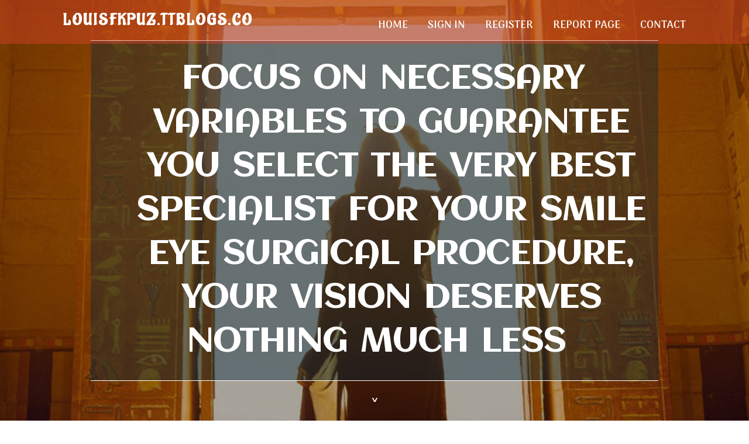

--- FILE ---
content_type: text/html; charset=UTF-8
request_url: https://louisfkpuz.ttblogs.com/6750820/focus-on-necessary-variables-to-guarantee-you-select-the-very-best-specialist-for-your-smile-eye-surgical-procedure-your-vision-deserves-nothing-much-less
body_size: 5951
content:
<!DOCTYPE html>
<!--[if IE 8]><html class="lt-ie10 lt-ie9 no-js" prefix="og: https://ogp.me/ns#" lang="en"><![endif]-->
<!--[if IE 9]><html class="lt-ie10 no-js" prefix="og: https://ogp.me/ns#" lang="en"><![endif]-->
<!--[if gt IE 9]><!--><html class="no-js" prefix="og: https://ogp.me/ns#" lang="en"><!--<![endif]-->
<head>
<meta charset="utf-8"><meta http-equiv="X-UA-Compatible" content="IE=edge,chrome=1">
<title>Focus On Necessary Variables To Guarantee You Select The Very Best Specialist For Your SMILE Eye Surgical Procedure, Your Vision Deserves Nothing Much Less</title>
<meta name="viewport" content="width=device-width,initial-scale=1,viewport-fit=cover">
<meta name="msapplication-tap-highlight" content="no">
<link href="https://cloud.ttblogs.com/blog/cdn/style.css" rel="stylesheet">
<meta name="generator" content="ttblogs.com">
<meta name="format-detection" content="telephone=no">
<meta property="og:url" content="https://louisfkpuz.ttblogs.com/6750820/focus-on-necessary-variables-to-guarantee-you-select-the-very-best-specialist-for-your-smile-eye-surgical-procedure-your-vision-deserves-nothing-much-less">
<meta property="og:title" content="Focus On Necessary Variables To Guarantee You Select The Very Best Specialist For Your SMILE Eye Surgical Procedure, Your Vision Deserves Nothing Much Less">
<meta property="og:type" content="article">
<meta property="og:description" content="Focus On Necessary Variables To Guarantee You Select The Very Best Specialist For Your SMILE Eye Surgical Procedure, Your Vision Deserves Nothing Much Less">
<meta property="og:site_name" content="ttblogs.com">
<meta property="og:image" content="https://cloud.ttblogs.com/blog/images/img01.jpg">
<link rel="canonical" href="https://louisfkpuz.ttblogs.com/6750820/focus-on-necessary-variables-to-guarantee-you-select-the-very-best-specialist-for-your-smile-eye-surgical-procedure-your-vision-deserves-nothing-much-less" />
<link href="https://cloud.ttblogs.com/favicon.ico" rel="shortcut icon" />
</head>
<body class="layout-01 wtf-homepage">
<div class="wnd-page color-red">

<div id="wrapper">

<header id="header">
<div id="layout-section" class="section header header-01 cf design-01 section-media">
<div class="nav-line initial-state cf wnd-fixed">
<div class="section-inner">
<div class="logo logo-default wnd-font-size-90 proxima-nova">
<div class="logo-content">
<div class="text-content-outer"><span class="text-content"><a class="blog_home_link" href="https://louisfkpuz.ttblogs.com"><strong>louisfkpuz.ttblogs.com</strong></a></span>
</div></div></div>

<nav id="menu" role="navigation"><div class="menu-not-loaded">

<ul class="level-1"><li class="wnd-active wnd-homepage">
<li><a href="https://ttblogs.com"><span>Home</span></a></li>
<li><a href="https://ttblogs.com/sign-in"><span>Sign In</span></a></li>
<li><a href="https://ttblogs.com/register"><span>Register</span></a></li>
<li><a href="https://ttblogs.com/report"><span>Report page</span></a></li>
<li><a href="https://ttblogs.com/contact"><span>Contact</span></a></li>
</ul><span class="more-text">More</span>
</div>
</nav>
  <span style="width:100px; display:none; height:100px; "><a href="https://ttblogs.com/new-posts?1">1</a><a href="https://ttblogs.com/new-posts?2">2</a><a href="https://ttblogs.com/new-posts?3">3</a><a href="https://ttblogs.com/new-posts?4">4</a><a href="https://ttblogs.com/new-posts?5">5</a></span>

<div id="menu-mobile" class="hidden"><a href="#" id="menu-submit"><span></span>Menu</a></div>

</div>
</div>

</div>
</header>
<main id="main" class="cf" role="main">
<div class="section-wrapper cf">
<div class="section-wrapper-content cf"><div class="section header header-01 cf design-01 section-media wnd-background-image">
<div class="section-bg">
<div class="section-bg-layer wnd-background-image  bgpos-top-center bgatt-scroll" style="background-image:url('https://cloud.ttblogs.com/blog/images/img01.jpg')"></div>
<div class="section-bg-layer section-bg-overlay overlay-black-light"></div>
</div>

<div class="header-content cf">
<div class="header-claim">
<div class="claim-content">
<div class="claim-inner">
<div class="section-inner">
<h1><span class="styled-inline-text claim-borders playfair-display"><span><span>FOCUS ON NECESSARY VARIABLES TO GUARANTEE YOU SELECT THE VERY BEST SPECIALIST FOR YOUR SMILE EYE SURGICAL PROCEDURE, YOUR VISION DESERVES NOTHING MUCH LESS</span></span></span></h1>
</div></div></div></div>

<a href="" class="more"></a>

</div>
<div class="header-gradient"></div>
</div><section class="section default-01 design-01 section-white"><div class="section-bg">
<div class="section-bg-layer">

</div>
<div class="section-bg-layer section-bg-overlay"></div>
</div>
<div class="section-inner">
<div class="content cf">
<div>
<div class="column-wrapper cf">
<div><div class="column-content pr" style="width:100%;">
<div><div class="text cf design-01">


<div class="text-content">
<h1><font style="font-size:170%">Focus On Necessary Variables To Guarantee You Select The Very Best Specialist For Your SMILE Eye Surgical Procedure, Your Vision Deserves Nothing Much Less</font></h1>
<h2>Focus On Necessary Variables To Guarantee You Select The Very Best Specialist For Your SMILE Eye Surgical Procedure, Your Vision Deserves Nothing Much Less</h2>
<h3><em>Blog Article</em></h3>

<p>Write-Up By-Krause Wu<br/><br/>When considering a cosmetic surgeon for your SMILE eye surgical treatment, honing in on their degree of proficiency and qualifications is vital.  <a href="https://dominickkfytm.blogdal.com/27493835/the-shift-to-grin-from-glasses-and-contacts-provides-more-than-comfort-discover-the-impactful-reasons-driving-this-shift">cataract surgery outcome in eyes with keratoconus</a>  wouldn't entrust your vision to just anybody, right? Well,  <a href="https://does-lasik-hurt84938.blogolenta.com/24001375/improvements-and-new-developments-in-treating-glaucoma">https://does-lasik-hurt84938.blogolenta.com/24001375/improvements-and-new-developments-in-treating-glaucoma</a>  has the best experience and credentials can make all the distinction. Yet there's  <a href="https://simontnhbv.blogchaat.com/27125415/float-over-the-perspective-of-glaucoma-treatment-where-revolutionary-treatments-and-developments-are-reshaping-the-future-of-managing-this-complex-problem">6 months after cataract surgery</a>  to it than simply that - other vital variables enter play when picking the right individual to perform such a delicate treatment on your eyes. Remain tuned to discover the crucial elements that will assist you towards making the best option for your SMILE eye surgical procedure.<br/><br/><h2>Surgeon's Experience Matters</h2><br/><br/>When picking a doctor for SMILE eye surgical procedure, prioritize experience most importantly else. Making sure the cosmetic surgeon has comprehensive experience doing SMILE treatments is critical for a successful end result. A knowledgeable surgeon will certainly have run into a variety of cases, allowing them to handle any kind of prospective difficulties with knowledge and self-confidence. Seek a surgeon who's been particularly trained in refractive surgical treatment and has a proven track record of effective SMILE surgeries.<br/><br/> <a href="https://www.npr.org/templates/story/story.php?storyId=90070220">https://www.npr.org/templates/story/story.php?storyId=90070220</a>  hones medical skills yet likewise infuses a sense of count on and confidence in individuals. Recognizing that your doctor has executed numerous SMILE treatments can relieve any anxiousness you might have about the surgical treatment. Additionally, an experienced surgeon is better equipped to customize the procedure to your distinct requirements, ensuring optimum results.<br/><br/>Prior to devoting to a specialist, inquire about their experience degree, ask how many SMILE surgical treatments they have actually performed, and request to see before-and-after images of previous individuals. Remember, when it pertains to SMILE eye surgical procedure, experience matters most.<br/><br/><h2>Study Their Credentials</h2><br/><br/>To ensure you select the best doctor for your SMILE eye surgical procedure, begin by extensively researching their qualifications. Seek a cosmetic surgeon that's board-certified and has particular training and experience in refractive surgeries like SMILE. Board certification makes certain that the specialist has fulfilled certain criteria of education, training, and skill. Furthermore, check if the doctor is connected with credible clinical companies associated with ophthalmology and refractive surgical treatment.<br/><br/>Verify the doctor's credentials by inspecting their education and learning, training, and any kind of specialized certifications they might hold in laser eye surgical treatment. It's essential to validate that the specialist has actually performed a substantial variety of successful SMILE treatments. This shows their competence and efficiency in this certain surgical treatment. You can likewise ask about their complication prices and patient complete satisfaction levels to evaluate the quality of treatment you can anticipate.<br/><br/><h2> Look For Person Testimonies</h2><br/><br/>Now, take into consideration seeking client endorsements to acquire understandings into the experiences of individuals who have actually undertaken SMILE eye surgery with the surgeon you're researching. Individual testimonials can provide beneficial information regarding the specialist's skills, bedside manner, and the overall individual experience.<br/><br/>Below are 3 reasons why patient testimonials are crucial in picking the right surgeon for your SMILE eye surgical procedure:<br/><br/>1. ** Real-life Experiences **: Person testimonials provide real-life experiences from people that have actually undertaken the exact same procedure you're taking into consideration. Checking out their journey can aid you comprehend what to expect prior to, throughout, and after the surgical procedure.<br/><br/><iframe width="560" height="315" src="https://www.youtube.com/embed/ITNr3OC5RCs" frameborder="0" allow="accelerometer; autoplay; encrypted-media; gyroscope; picture-in-picture" allowfullscreen></iframe><br/><br/>2. ** Trust fund and Confidence **: Positive client testimonies can instill count on and self-confidence in your selected surgeon. Recognizing that have had successful results under their treatment can alleviate any kind of apprehensions you may have.<br/><br/>3. ** Understanding right into Surgeon-Patient Partnership **: Endorsements can shed light on the connection between the cosmetic surgeon and their patients. Seek comments about communication, follow-up care, and general fulfillment to gauge just how well the specialist communicates with those in their treatment.<br/><br/><h2>Verdict</h2><br/><br/>Equally as a competent captain browses a ship with treacherous waters, choosing the right doctor for your SMILE eye surgery is critical for a smooth trip to clear vision.<br/><br/>Experience, credentials, and person testimonials function as your compass, leading you towards a safe harbor of effective results.<br/><br/>Count on the expertise of your doctor, and dived in towards a brighter future with confidence.<br/><br/><br/><img src='https://www.lasikworld.com/sites/www.lasikworld.com/files/lasik-vs-cataract-surgery-infographic.png' width='533' border='0'></div><br><br><br><br><div align='center'></p>
<a href="https://remove.backlinks.live" target="_blank">Report this page</a>
</div>

<div style="display:none"><a href="https://annietsym596087.ttblogs.com/19455599/conectar-se-com-a-companhia-a%C3%A9rea">1</a><a href="https://edwinwoewm.ttblogs.com/19455598/einmaliges-porn-video-mit-frivoler-lady">2</a><a href="https://majadvhd895286.ttblogs.com/19455597/welcome-to-your-dream-home-at-holland">3</a><a href="https://fernandoqstux.ttblogs.com/19455596/buy-ambien-online">4</a><a href="https://zaynabqvpp998655.ttblogs.com/19455595/gel-g%C3%A2y-t%C3%AA-%C3%A2m-%C4%91%E1%BA%A1o-b%C3%AD-quy%E1%BA%BFt-th%C4%83ng-hoa">5</a><a href="https://deaconjbgw857981.ttblogs.com/19455594/unlock-your-trading-potential-avtrade-partner-code">6</a><a href="https://brianciwe634140.ttblogs.com/19455593/demand-your-waste-solutions-dumpster-rentals-made-easy">7</a><a href="https://janeqhak637418.ttblogs.com/19455592/embark-your-journey-with-lotus365-today">8</a><a href="https://eduardohkrdh.ttblogs.com/19455591/b-erfaren-b-tannspesialist-b-og-b-tannlegesenter-b-i-bergen-din-trygge-partner-for-optimal-b-munnhelse-b-b">9</a><a href="https://theresabmlj065977.ttblogs.com/19455590/uncover-premier-body-shop-services-in-bedford-tx-texas-collision-centers-leads">10</a><a href="https://stevevxxc887590.ttblogs.com/19455589/regulatory-compliance-ensuring-accountability-in-the-public-sector">11</a><a href="https://marioftdn418529.ttblogs.com/19455588/ufabet888s-org-%E0%B9%80%E0%B8%A7-%E0%B8%9A%E0%B8%95%E0%B8%A3%E0%B8%87-%E0%B8%9D%E0%B8%B2%E0%B8%81%E0%B8%96%E0%B8%AD%E0%B8%99%E0%B8%AD%E0%B8%AD%E0%B9%82%E0%B8%95-%E0%B8%97%E0%B8%94%E0%B8%A5%E0%B8%AD%E0%B8%87%E0%B9%80%E0%B8%A5-%E0%B8%99%E0%B8%9F%E0%B8%A3">12</a><a href="https://judahqvvvu.ttblogs.com/19455587/aturan-simpel-untuk-0822-666-611">13</a><a href="https://medicine-for-lower-back-p22801.ttblogs.com/19455586/lower-spine-back-pain-relief-no-further-a-mystery">14</a><a href="https://abeltlzh321417.ttblogs.com/19455585/tips-for-choosing-the-perfect-limousine-for-weddings">15</a></div>

</div></div></div></div></div></div></div></div>
</section>
</div></div>

</main>
<footer id="footer" class="cf">
<div class="section-wrapper cf">
<div class="section-wrapper-content cf"><div class="section footer-01 design-01 section-white">
<div class="section-bg">
<div class="section-bg-layer">
</div>
<div class="section-bg-layer section-bg-overlay"></div>
</div>

<div class="footer-columns">

<div class="section-inner">
<div class="column-box column-content pr">
<div class="content cf wnd-no-cols">
<div>
<div class="text cf design-01">

<div class="form block cf design-01">
<form action="" method="post" _lpchecked="1">
<fieldset class="form-fieldset">
<div><div class="form-input form-text cf wnd-form-field wnd-required">
<label for="field-wnd_ShortTextField_297219"><span class="inline-text"><span>Your Name</span></span></label>
<input id="field-wnd_ShortTextField_297219" name="wnd_ShortTextField_297219" required="" value="" type="text" maxlength="150">
</div><div class="form-input form-email cf wnd-form-field wnd-required">
<label for="field-wnd_EmailField_792175"><span class="inline-text"><span>Email</span></span></label>
<input id="field-wnd_EmailField_792175" name="wnd_EmailField_792175" required="" value="@" type="email" maxlength="255">
</div><div class="form-input form-textarea cf wnd-form-field">
<label for="field-wnd_LongTextField_298580"><span class="inline-text"><span>Comment</span></span></label>
<textarea rows="5" id="field-wnd_LongTextField_298580" name="wnd_LongTextField_298580" placeholder="Enter your comment..."></textarea>
</div></div>
</fieldset>
<div class="form-submit cf button-01"><button type="submit" name="send" value="wnd_FormBlock_859870"><span class="text">Submit</span></button></div>
</form>

</div></div></div></div></div>

<div class="column-box column-content pr">
<div class="content cf wnd-no-cols">
<div>
<div class="text cf design-01">
<div class="text-content"><h1>Comments</h1>

<h2>Unique visitors</h2>
<p>614 Visitors</p>
<h2>Report page</h2>
<p><a href="https://ttblogs.com/report" target="_blank" rel="nofollow" >Report website</a></p>
<h2>Contact Us</h2>
<p><a href="https://ttblogs.com/contact" target="_blank" rel="nofollow" >Contact</a></p>
</div></div></div></div></div>

<div class="column-box column-content pr">
<div class="map block design-01" style="margin-left:0%;margin-right:0%;">
<div class="map-content" id="wnd_MapBlock_872894_container" style="position:relative;padding-bottom:97.67%;">

</div>
</div>
</div>
</div>
<div class="background-stripe"></div>
</div>
    

<div class="footer-line">
<div class="section-inner">
<div class="footer-texts">
<div class="copyright cf">
<div class="copyright-content">
<span class="inline-text">
<span>© 2026&nbsp;All rights reserved</span>
</span>
</div>
</div>
<div class="system-footer cf">
<div class="system-footer-content"><div class="sf">
<div class="sf-content">Powered by <a href="https://ttblogs.com" rel="nofollow" target="_blank">ttblogs.com</a></div>
</div></div>
</div>
</div>
<div class="lang-select cf">
</div></div></div></div></div></div>

</footer>
</div>
</div>
<div id="fe_footer">
<div id="fe_footer_left"><a href="https://ttblogs.com/register" target="_blank">Make a website for free</a> <span style="display: none;"><a href="https://ttblogs.com/forum">forum</a></span> </div><a id="fe_footer_right" href="https://ttblogs.com/sign-in" target="_blank">Webiste Login</a>
</div>
<script defer src="https://static.cloudflareinsights.com/beacon.min.js/vcd15cbe7772f49c399c6a5babf22c1241717689176015" integrity="sha512-ZpsOmlRQV6y907TI0dKBHq9Md29nnaEIPlkf84rnaERnq6zvWvPUqr2ft8M1aS28oN72PdrCzSjY4U6VaAw1EQ==" data-cf-beacon='{"version":"2024.11.0","token":"63bcc2248da943c491d84f2ac555a86e","r":1,"server_timing":{"name":{"cfCacheStatus":true,"cfEdge":true,"cfExtPri":true,"cfL4":true,"cfOrigin":true,"cfSpeedBrain":true},"location_startswith":null}}' crossorigin="anonymous"></script>
</body>
</html>